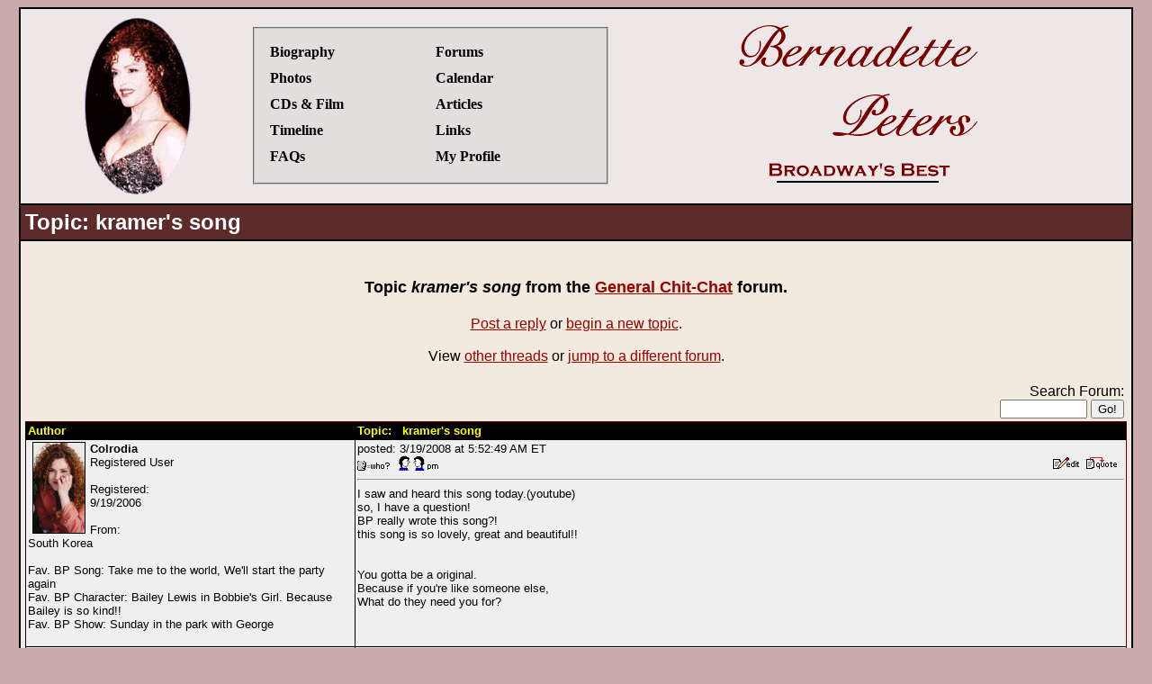

--- FILE ---
content_type: text/html
request_url: https://www.bernadette-peters.com/cgi-bin/pmessage.pl?action=read&fid=achat&mid=25287
body_size: 3803
content:
<!DOCTYPE html PUBLIC "-//W3C//DTD XHTML 1.0 Transitional//EN" "http://www.w3.org/TR/xhtml1/DTD/xhtml1-transitional.dtd">
<html xmlns="http://www.w3.org/1999/xhtml"><!-- InstanceBegin template="/Templates/Default.dwt" codeOutsideHTMLIsLocked="false" -->
<head>
<meta http-equiv="Content-Type" content="text/html; charset=iso-8859-1" />
<!-- InstanceBeginEditable name="metatags" -->
<meta name="Description" content="Contains the latest Bernadette Peters news, biography, photo album, film, music and Broadway stage credits plus a huge fan community." />
<meta name="Keywords" content="bernadette peters Bernadette Peters broadway diva theatre theater biography annie get your gun song and dance sondheim andrew lloyd webber sunday in the park pictures photos cd goodbye girl" />
<!-- InstanceEndEditable -->
<!-- InstanceBeginEditable name="title" -->
<title>Bernadette-Peters.com: Forums: General Chit-Chat: kramer's song</title>
<!-- InstanceEndEditable -->

<LINK REL=StyleSheet HREF="/stylesheet.css" TYPE="text/css">
</head>

<body>
<center>
  
  <table cellspacing=0 id="mainTable" cellpadding="5" border="0" bordercolor="#000000">
    <tr class="headerRow">
      <td><table border=0 width=100%>

          <tr>
            <td align=center>
				<!-- InstanceBeginEditable name="picture" -->
				<img src="/bp-message2.gif" alt="Bernadette Peters picture" />				<!-- InstanceEndEditable -->			</td>
            <td>
						<fieldset>
              <table cellpadding=5 cellspacing=0 border=0 width=100%>
                <tr>
                  <td width="50%"><a href="/cgi-bin/wiki.pl?Biography:Index" title="The biography of Bernadette Peters.">Biography</a><br />
                    <a href="/cgi-bin/photoalbum.pl" title="Hundreds of pictures of Bernadette Peters.">Photos</a><br />

                    <a href="/media/" title="CDs and Film which feature or star Bernadette Peters.">CDs &amp; Film</a><br />
                    <a href="/cgi-bin/timeline.pl" title="See a chronological list of Bernadette's achievements.">Timeline</a><br />
                    <a href="/cgi-bin/faq.pl" title="Frequently Asked Questions about Bernadette Peters.">FAQs</a><br />
                  </td>
                  <td width="50%" ><a href="/cgi-bin/pmessage.pl" title="Message board for fans of Bernadette Peters.">Forums</a><br />
                    <a href="/cgi-bin/calendar.pl" title="The concert and event calendar for Bernadette Peters.">Calendar</a><br />

                    <a href="/articles/" title="Articles about Bernadette Peters concerts and events, written by members of the site.">Articles</a><br />
                    <a href="/cgi-bin/links.pl" title="Links to other websites which are related to Bernadette Peters.">Links</a><br />
                    <a href="/user-center/" title="Your member profile. Join our mailing list and participate on our message boards.">My Profile</a></td>
                </tr>
              </table>
              </fieldset>
		    </td>

            <td align=center><a href="/"><img src="/right.gif" border="0" alt="Bernadette Peters Broadway's Best Home Page"/></a></td>
          </tr>
        </table></td>
    </tr>
    <tr class="titleRow">
      <td><h1><!-- InstanceBeginEditable name="pagetitle" -->Topic: kramer's song<!-- InstanceEndEditable --></h1></td>
    </tr>
    <tr class="contentRow"><td>
      <!-- InstanceBeginEditable name="content" --><center>
	  <br><br>
	  <font size=+1><b>Topic <i>kramer's song</i> from the <a href="http://www.bernadette-peters.com/cgi-bin/pmessage.pl?action=open&fid=achat">General Chit-Chat</a> forum.</b><br />
	  <br /></font><a href="/cgi-bin/pmessage.pl?action=beginpostreply&fid=achat&mid=25287">Post a reply</a> or <a href="http://www.bernadette-peters.com/cgi-bin/pmessage.pl?action=beginpostnew&fid=achat">begin a new topic</a>.<br />
	  <br />
View <a href="http://www.bernadette-peters.com/cgi-bin/pmessage.pl?action=open&fid=achat">other threads</a> or <a href="http://www.bernadette-peters.com/cgi-bin/pmessage.pl">jump to a different forum</a>.<br />
<br />
</center>
<table width=100% border=0>
										<tr><td valign=middle align=center><br>
										  <br></font></td><td valign=bottom align=right><form method=post action="http://www.bernadette-peters.com/cgi-bin/pmessage.pl"><input type=hidden name=action value=search><input type=hidden name=fid value="achat">Search Forum:<br><input name=keywords size=10 maxlength=200>&nbsp;<input type=submit value="Go!">
					</td></tr>
				</table>	  
	  
					<table cellpadding=2 cellspacing=0 border=0 width=100% id=forumtable>
					
						<tr><th width=30%>Author</th><th>Topic:&nbsp;&nbsp;&nbsp;kramer's song</th></tr>
						<tr class="altmrow"><td valign=top><a name="mid25287"><img src="/forums/avatars/30216402579.JPG" width=57 height=100 hspace=5 align=left border=1><b>Colrodia</b><br>Registered User<br><br>Registered:<br>9/19/2006<br><br>From:<br>South Korea<br><br>Fav. BP Song: Take me to the world, We'll start the party again<br>Fav. BP Character: Bailey Lewis in Bobbie's Girl. Because Bailey is so kind!!<br>Fav. BP Show: Sunday in the park with George<br><br></td><td valign=top>posted: 3/19/2008 at 5:52:49 AM ET<table width=100% cellpadding=0 cellspacing=0 border=0><tr><td><a href="/cgi-bin/user-engine.pl?action=getprofile&user=Colrodia"><img src="/forums/icons/profile.gif" height=11 width=36 border=0 alt="View Colrodia's profile"></a>&nbsp;&nbsp;<a href="/cgi-bin/pm.pl?user=Colrodia&action=newmsg"><img src="/forums/icons/pm.gif" height=17 width=50 border=0 alt="Send a Personal Message to Colrodia"></a>&nbsp;&nbsp;</td><td align=right><a href="/cgi-bin/pmessage-admin.pl?action=editdel&mid=25287&fid=achat"><img src="/forums/icons/edit.gif" height=13 width=29 border=0 alt="Edit/Delete this message"></a>&nbsp;&nbsp;<a href="/cgi-bin/pmessage.pl?action=beginpostreplywq&fid=achat&mid=25287"><img src="/forums/icons/quote.gif" height=13 width=34 border=0 alt="Reply with a quote"></a>&nbsp;&nbsp;</td></tr></table><hr>I saw and heard this song today.(youtube)<br>
so, I have a question!<br>
BP really wrote this song?!<br>
this song is so lovely, great and beautiful!!<br>
<br>
<br>
You gotta be a original.<br>
Because if you're like someone else,<br>
What do they need you for?
		<br><br></td></tr><tr class="mrow"><td valign=top><a name="mid25288"><b>Scottie</b><br>Registered User<br><br>Registered:<br>3/6/2006<br><br>From:<br>Edinburgh, Scotland</td><td valign=top>posted: 3/19/2008 at 6:28:41 AM ET<table width=100% cellpadding=0 cellspacing=0 border=0><tr><td><a href="/cgi-bin/user-engine.pl?action=getprofile&user=Scottie"><img src="/forums/icons/profile.gif" height=11 width=36 border=0 alt="View Scottie's profile"></a>&nbsp;&nbsp;<a href="/cgi-bin/pm.pl?user=Scottie&action=newmsg"><img src="/forums/icons/pm.gif" height=17 width=50 border=0 alt="Send a Personal Message to Scottie"></a>&nbsp;&nbsp;<a href="/cgi-bin/photoalbum.pl?viewuseralbum=Scottie"><img border=0 src="/forums/icons/photos.gif" width=40 height=16 alt="See Scottie's Photo Collection!"></a>&nbsp;&nbsp;</td><td align=right><a href="/cgi-bin/pmessage-admin.pl?action=editdel&mid=25288&fid=achat"><img src="/forums/icons/edit.gif" height=13 width=29 border=0 alt="Edit/Delete this message"></a>&nbsp;&nbsp;<a href="/cgi-bin/pmessage.pl?action=beginpostreplywq&fid=achat&mid=25288"><img src="/forums/icons/quote.gif" height=13 width=34 border=0 alt="Reply with a quote"></a>&nbsp;&nbsp;</td></tr></table><hr>Colrodia, yes, she really wrote it, both words and music. I think it is so beautiful too. Has me in tears every time.<br><br>"Thereâ€™s a lot in the world for us to turn our attention to â€” helping people, helping animals, and helping animals help people." ... Bernadette Peters, August, 2007<br>

		<br><br></td></tr><tr class="altmrow"><td valign=top><a name="mid25290"><img src="/forums/avatars/255347194613.JPG" width=100 height=100 hspace=5 align=left border=1><b>BwayStarToBe</b><br>Registered User<br><br>Registered:<br>9/10/2007<br><br>From:<br>massachusetts<br><br>Fav. BP Song: other lady and kramer's song<br>Fav. BP Show: gypsy<br>Fav. BP Character: annie oakley<br>Fav. BP CD: sondheim ect.<br><br></td><td valign=top>posted: 3/19/2008 at 11:39:24 AM ET<table width=100% cellpadding=0 cellspacing=0 border=0><tr><td><a href="/cgi-bin/user-engine.pl?action=getprofile&user=BwayStarToBe"><img src="/forums/icons/profile.gif" height=11 width=36 border=0 alt="View BwayStarToBe's profile"></a>&nbsp;&nbsp;<a href="/cgi-bin/user-engine.pl?action=getemail&user=BwayStarToBe"><img src="/forums/icons/email.gif" height=11 width=41 border=0 alt="Get BwayStarToBe's email address"></a>&nbsp;&nbsp;<a href="/cgi-bin/pm.pl?user=BwayStarToBe&action=newmsg"><img src="/forums/icons/pm.gif" height=17 width=50 border=0 alt="Send a Personal Message to BwayStarToBe"></a>&nbsp;&nbsp;</td><td align=right><a href="/cgi-bin/pmessage-admin.pl?action=editdel&mid=25290&fid=achat"><img src="/forums/icons/edit.gif" height=13 width=29 border=0 alt="Edit/Delete this message"></a>&nbsp;&nbsp;<a href="/cgi-bin/pmessage.pl?action=beginpostreplywq&fid=achat&mid=25290"><img src="/forums/icons/quote.gif" height=13 width=34 border=0 alt="Reply with a quote"></a>&nbsp;&nbsp;</td></tr></table><hr>yay im so glad people are liking my videos. its a very beautiful lullaby. for a first song, it couldnt have been more perfect. <br><br>x Sarah x<br>
â€œMy thing is to keep going until I drop dead.â€ <br>
-bernadette peters
		<br><br></td></tr><tr class="mrow"><td valign=top><a name="mid25292"><img src="/forums/avatars/1196164776.JPG" width=78 height=100 hspace=5 align=left border=1><b>Megan</b><br>Registered User<br><br>Registered:<br>10/8/2007<br><br>From:<br>Ireland<br><br>Fav. BP Song: Move On<br>Fav. BP Character: Gypsy & Bailey<br>Fav. BP Show: Sunday In The Park With George<br><br></td><td valign=top>posted: 3/19/2008 at 1:49:51 PM ET<table width=100% cellpadding=0 cellspacing=0 border=0><tr><td><a href="/cgi-bin/user-engine.pl?action=getprofile&user=Megan"><img src="/forums/icons/profile.gif" height=11 width=36 border=0 alt="View Megan's profile"></a>&nbsp;&nbsp;<a href="/cgi-bin/pm.pl?user=Megan&action=newmsg"><img src="/forums/icons/pm.gif" height=17 width=50 border=0 alt="Send a Personal Message to Megan"></a>&nbsp;&nbsp;<a href="/cgi-bin/photoalbum.pl?viewuseralbum=Megan"><img border=0 src="/forums/icons/photos.gif" width=40 height=16 alt="See Megan's Photo Collection!"></a>&nbsp;&nbsp;</td><td align=right><a href="/cgi-bin/pmessage-admin.pl?action=editdel&mid=25292&fid=achat"><img src="/forums/icons/edit.gif" height=13 width=29 border=0 alt="Edit/Delete this message"></a>&nbsp;&nbsp;<a href="/cgi-bin/pmessage.pl?action=beginpostreplywq&fid=achat&mid=25292"><img src="/forums/icons/quote.gif" height=13 width=34 border=0 alt="Reply with a quote"></a>&nbsp;&nbsp;</td></tr></table><hr>I think it is beautiful too. The melody is so gorgeous. She is a woman of many talents.<br><br>~~~~~~~~~~~~~~~~~~~~~~~~<br>
*~*Bernadette Peters~*~ <br>
~~~~~~~~~~~~~~~~~~~~~~~~
		<br><br></td></tr><tr class="pagerow"><td colspan=2>Page 1 of 1&nbsp;</td></tr><tr class="mrow"><td valign=top align=right colspan=2><b>Other threads: <a href="/cgi-bin/pmessage.pl?action=read&fid=achat&mid=25277" title="Sweeney Todd">&laquo; Next</a> | <a href="/cgi-bin/pmessage.pl?action=read&fid=achat&mid=25177" title="BP's Birthday?">Previous &raquo;</a></b></td></tr>
					</table>

<br /><br />
<center>
						Do you think this topic is inappropriate? <a href="/cgi-bin/pmessage-admin.pl?action=votedown&mid=25287&fid=achat">Vote it down</a>. After a thread receives a certain amount of negative votes it will be automatically locked.<br><br>
						<font size=-1>Please <a href="/contact.shtml">contact us</a> with any concerns you might have.</font>
						</center>
	  <!-- InstanceEndEditable --></td>
    </tr>
    <tr class="footerRow">
      <td><!-- <img src="/site-icons/flag.gif" height=32 width=32 align=left vspace=4 hspace=4 alt="Proud to be an American" 
style="padding-right: 7px"> -->
Site Design/Implementation copyright (&copy;) 1999-2012 by <a href="/contact.shtml">Kevin Lux</a>. Our <a href="/privacy.shtml">privacy statement</a>.<br>
Please <a href="/contact.shtml">email</a> with any news updates or pictures you may have.<br><br>
<!--
<script type="text/javascript"><!--
google_ad_client = "ca-pub-5722951339568706";
/* Bernadette */
google_ad_slot = "4636190194";
google_ad_width = 728;
google_ad_height = 90;
//-->
<!--
</script>
<script type="text/javascript"
src="http://pagead2.googlesyndication.com/pagead/show_ads.js">
</script>
-->
</td>
    </tr>
  </table>
</center>
</body>
<!-- InstanceEnd --></html>
